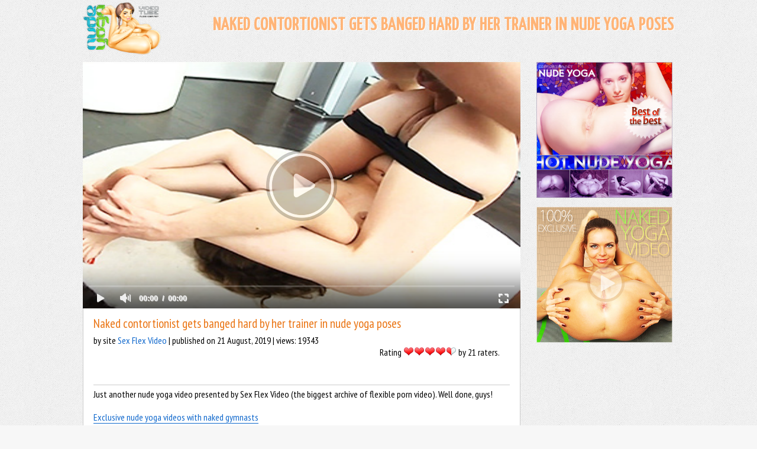

--- FILE ---
content_type: text/html; charset=UTF-8
request_url: https://nudeyoga.net/naked-contortionist-banged-hard-trainer-nude-yoga-poses/
body_size: 3926
content:
<HTML><HEAD>
<!-- Google Analytics -->
<script async src="https://www.googletagmanager.com/gtag/js?id=UA-32656600-1"></script>
<script>
  window.dataLayer = window.dataLayer || [];
  function gtag(){dataLayer.push(arguments);}
  gtag('js', new Date());

  gtag('config', 'UA-32656600-1');
</script>
<TITLE>Naked contortionist gets banged hard by her trainer in nude yoga poses</TITLE>
<meta name="description" content="Naked female contortionist gets fucked hard by her strict instructor during hot nude yoga session.">
<meta name="keywords" content="nude yoga, naked yoga, nude yoga videos, nude yoga tube, hot yoga, hot yoga videos, yoga girls, hot nude yoga, erotic yoga, nude flexible girls, naked flexible girls, yoga poses, sexy yoga, yoga pants, tantric sex, yoga video">
<meta name="viewport" content="width=device-width, initial-scale=1, maximum-scale=1, user-scalable=no">
<link rel="stylesheet" href="/styles/styles.css" type="text/css">
<link href='https://fonts.googleapis.com/css?family=PT+Sans+Narrow' rel='stylesheet' type='text/css'>
<link href='https://fonts.googleapis.com/css?family=Yanone+Kaffeesatz' rel='stylesheet' type='text/css'>
<link rel="shortcut icon" type="image/x-icon" href="/favicon.ico">
<script type="text/javascript" src="https://nudeyoga.net/js/KernelTeamVideoSharingSystem.js?v=5.2.0"></script>
    <script type="text/javascript" src="https://nudeyoga.net/js/KernelTeamVideoSharingVideoView.js?v=5.2.0"></script>
    
<script type="text/javascript" src="https://nudeyoga.net/js/KernelTeamImageRotator.js?v=5.2.0"></script>
<script type="text/javascript">
    KT_rotationEngineStartup(0.2, 0.5);
</script>
</HEAD>
<BODY>

<!-- wrapper -->
<div class="wrapper videopage">

    <!-- header -->
    <div class="logo"><a href="/"><img src="/images/logo.png" alt="Nude yoga"></a></div>
    <h1>Naked contortionist gets banged hard by her trainer in nude yoga poses</h1>
        <!-- .header -->
    <div class="break"></div>    <!-- single video and adv -->
    <div class="container">

        <!-- video and info -->
<div class="video">
    <div class="player">
                        <div class="ply"><div id="kt_player"></div></div>
        <script type="text/javascript" src="https://nudeyoga.net/player/kt_player.js?v=5.2.0"></script>
        <script type="text/javascript">
            /* <![CDATA[ */
            function getEmbed() {
                                var embedCode = '<iframe width="100%" height="100%" src="https://nudeyoga.net/embed/1689" frameborder="0" allowfullscreen webkitallowfullscreen mozallowfullscreen oallowfullscreen msallowfullscreen>';
                embedCode += '</iframe>';
                return embedCode;
                            }
            var flashvars = {
            video_id:'1689',license_code:'$522834517249224',rnd:'1766054515',video_url:'https://nudeyoga.net/get_file/1/ca1401eb7c7459ecc5da3f267df1afb3/1000/1689/1689.mp4/',video_url_hd:'1',postfix:'.mp4',timeline_screens_url:'https://nudeyoga.net/contents/videos_screenshots/1000/1689/timelines/timeline/177x100/{time}.jpg',timeline_screens_interval:'15',timeline_screens_count:'24',preview_url:'https://nudeyoga.net/contents/videos_screenshots/1000/1689/preview.mp4.jpg',skin:'youtube.css',logo_position:'0,0',logo_anchor:'topleft',volume:'0.8',hide_controlbar:'1',adv_post_duration:'5',adv_post_html:'https://nudeyoga.net/player/html.php?aid=post_roll_html&video_id=1689&cs_id=18&category_ids=',adv_pause_html:'https://nudeyoga.net/player/html.php?aid=pause_html&video_id=1689&cs_id=18&category_ids=',float_replay:'true',embed:'0',player_width:'737',player_height:'414'            };
            var params = {allowfullscreen: 'true', allowscriptaccess: 'always'};
            kt_player('kt_player', 'https://nudeyoga.net/player/kt_player_5.2.0.swfx', '100%', '100%', flashvars, params);
            /* ]]> */
        </script>
                    </div>
    <div class="videoinfo">
        <div class="info">
            <p>Naked contortionist gets banged hard by her trainer in nude yoga poses</p>
            <span class="info2">by site <a href="http://join.sexflexvideo.com/track/MjgyMC4xLjQ3Ljk1LjAuMC4wLjAuMA" target="_blank" rel="nofollow">Sex Flex Video</a> | published on 21 August, 2019 | views: 19343</span>
<div class="rate">Rating <span id="rating_container" class="rating_container"><img src="https://nudeyoga.net/images/star_big_full.png" alt="1"/><img src="https://nudeyoga.net/images/star_big_full.png" alt="2"/><img src="https://nudeyoga.net/images/star_big_full.png" alt="3"/><img src="https://nudeyoga.net/images/star_big_full.png" alt="4"/><img src="https://nudeyoga.net/images/star_big_half.png" alt="5"/></span> by 21 raters. <span id="rating_success" class="g_hint g_hidden">Thank you for rating this video!</span> <span id="rating_failure" class="g_hint g_hidden">You have already rated this video!</span></div>            
<div class="break2"></div>Just another nude yoga video presented by Sex Flex Video (the biggest archive of flexible porn video). Well done, guys!</div>
        <div class="rate last-string">
            <script type="text/javascript">
                var params = {};
                params['container_id'] = 'rating_container';
                params['hint_message_id'] = 'rating_hint';
                params['success_message_id'] = 'rating_success';
                params['failure_message_id'] = 'rating_failure';
                params['empty_image_src'] = 'https://nudeyoga.net/images/star_big_empty.png';
                params['mover_image_src'] = 'https://nudeyoga.net/images/star_big_full.png';
                params['video_id'] = 1689;
                videoViewEnableVoting(params);
            </script>
            <br><br><span class="bottom_link"><a href="http://click.revsharecash.com/ct?id=45468&bn=5&tracking=77" target="_blank" rel="nofollow">Exclusive nude yoga videos with naked gymnasts</a></span></div>
        <a href="javascript:void(0)" onClick="showHide('block_id')"><div class="commentsbutton">add / show comments (0)</div></a>
    </div>
        <!-- comments -->
<div class="comments" id="block_id" style="display: none;">
    <ul>
                <li><div class="comment" id="ac_block">
                <form id="ac_form" action="" method="post">
                    <textarea name="comment" placeholder="Enter your comment"></textarea>
                    <div id="comment_error_1" class="field_error g_hidden">The field is required</div>
                    <p>
                                                <input type="text" name="anonymous_username" placeholder="Your name">
                                                                        <input type="submit" value="Send comment">
                                            </p>
                </form>
        </div>
                <div id="ac_block_success" class="g_hidden"><div class="comment">Thank you! Your comment has been sent for review.</div></div>
                <div id="ac_block_failure" class="g_hidden"><div class="comment">Unexpected error occurred, please contact support</div></div>

        </li>
                
    </ul>
</div><!-- .comments -->

<script type="text/javascript">
    function showHide(element_id) {
        if (document.getElementById(element_id)) {
            var obj = document.getElementById(element_id);
            if (obj.style.display != "block") {
                obj.style.display = "block";
            }
            else obj.style.display = "none";
        }
    }
</script>
<script type="text/javascript">
    var params = {};
    params['add_link_id'] = 'ac_link';
    params['add_block_id'] = 'ac_block';
    params['success_message_id'] = 'ac_block_success';
    params['failure_message_id'] = 'ac_block_failure';
    params['form_id'] = 'ac_form';
    params['captcha_id'] = 'ac_captcha';
    params['wait_id'] = 'ac_wait';
    params['video_id'] = 1689;
    videoCommentsEnableComments(params);
</script>
    
</div><!-- .video and info -->
        <div class="adv"><a href="http://click.revsharecash.com/ct?id=45468&bn=5&tracking=77" target="_blank" rel="nofollow"><img src="/images/nude-yoga.jpg" alt="Nude yoga"></a><a href="http://click.revsharecash.com/ct?id=45468&bn=5&tracking=77" target="_blank" rel="nofollow"><img src="/images/naked-yoga-video.jpg" alt="Naked yoga video"></a></div>

    </div><!-- .single video and adv -->

    <div class="break"></div>

<div class="related-videos">
<h2>More nude yoga videos</h2>
                    <!-- videos -->
<ul class="videos">
        <li><a href="https://nudeyoga.net/naked-blonde-banged-hard-nude-yoga-session-class/" title="Naked blonde gets banged hard during nude yoga session in the class" target="_blank"><img src="https://nudeyoga.net/contents/videos_screenshots/1000/1722/330x248/1.jpg" alt="Naked blonde gets banged hard during nude yoga session in the class" onmouseover="KT_rotationStart(this, 'https://nudeyoga.net/contents/videos_screenshots/1000/1722/330x248/', 6)" onmouseout="KT_rotationStop(this)"/></a></li>
        <li><a href="https://nudeyoga.net/nude-flexible-doll-hard cock-various-naked-yoga-poses/" title="Nude flexible doll receives a hard cock in various naked yoga poses" target="_blank"><img src="https://nudeyoga.net/contents/videos_screenshots/1000/1777/330x248/1.jpg" alt="Nude flexible doll receives a hard cock in various naked yoga poses" onmouseover="KT_rotationStart(this, 'https://nudeyoga.net/contents/videos_screenshots/1000/1777/330x248/', 6)" onmouseout="KT_rotationStop(this)"/></a></li>
        <li><a href="https://nudeyoga.net/naked-contortionist-yoga-sex-trainer/" title="Naked contortionist has yoga sex with her trainer" target="_blank"><img src="https://nudeyoga.net/contents/videos_screenshots/1000/1040/330x248/1.jpg" alt="Naked contortionist has yoga sex with her trainer" onmouseover="KT_rotationStart(this, 'https://nudeyoga.net/contents/videos_screenshots/1000/1040/330x248/', 6)" onmouseout="KT_rotationStop(this)"/></a></li>
        <li><a href="https://nudeyoga.net/nude-contortionist-yoga-sex-trainer/" title="Nude contortionist has yoga sex with her trainer" target="_blank"><img src="https://nudeyoga.net/contents/videos_screenshots/1000/1044/330x248/1.jpg" alt="Nude contortionist has yoga sex with her trainer" onmouseover="KT_rotationStart(this, 'https://nudeyoga.net/contents/videos_screenshots/1000/1044/330x248/', 7)" onmouseout="KT_rotationStop(this)"/></a></li>
        <li><a href="https://nudeyoga.net/naked-contortionist-nude-yoga-poses/" title="Naked contortionist in exciting nude yoga poses" target="_blank"><img src="https://nudeyoga.net/contents/videos_screenshots/0/401/330x248/1.jpg" alt="Naked contortionist in exciting nude yoga poses" onmouseover="KT_rotationStart(this, 'https://nudeyoga.net/contents/videos_screenshots/0/401/330x248/', 6)" onmouseout="KT_rotationStop(this)"/></a></li>
        <li><a href="https://nudeyoga.net/hot-nude-yoga-poses-naked-female-contortionist/" title="Hot nude yoga poses with the naked female contortionist" target="_blank"><img src="https://nudeyoga.net/contents/videos_screenshots/0/507/330x248/1.jpg" alt="Hot nude yoga poses with the naked female contortionist" onmouseover="KT_rotationStart(this, 'https://nudeyoga.net/contents/videos_screenshots/0/507/330x248/', 7)" onmouseout="KT_rotationStop(this)"/></a></li>
        <li><a href="https://nudeyoga.net/nude-contortionist-naked-yoga-poses/" title="Nude contortionist stretches her legs in naked yoga poses" target="_blank"><img src="https://nudeyoga.net/contents/videos_screenshots/0/330/330x248/1.jpg" alt="Nude contortionist stretches her legs in naked yoga poses" onmouseover="KT_rotationStart(this, 'https://nudeyoga.net/contents/videos_screenshots/0/330/330x248/', 6)" onmouseout="KT_rotationStop(this)"/></a></li>
        <li><a href="https://nudeyoga.net/hot-contortionist-nude-yoga-poses/" title="Hot contortionist in nude yoga poses on the floor" target="_blank"><img src="https://nudeyoga.net/contents/videos_screenshots/0/324/330x248/1.jpg" alt="Hot contortionist in nude yoga poses on the floor" onmouseover="KT_rotationStart(this, 'https://nudeyoga.net/contents/videos_screenshots/0/324/330x248/', 5)" onmouseout="KT_rotationStop(this)"/></a></li>
        <li><a href="https://nudeyoga.net/sexy-contortionist-in-erotic-yoga-poses/" title="Sexy contortionist in erotic yoga poses" target="_blank"><img src="https://nudeyoga.net/contents/videos_screenshots/0/376/330x248/1.jpg" alt="Sexy contortionist in erotic yoga poses" onmouseover="KT_rotationStart(this, 'https://nudeyoga.net/contents/videos_screenshots/0/376/330x248/', 6)" onmouseout="KT_rotationStop(this)"/></a></li>
        <li><a href="https://nudeyoga.net/naked-muscle-milf-banged-instructor-hot-yoga-session/" title="Naked muscle MILF gets banged by her instructor after hot yoga session" target="_blank"><img src="https://nudeyoga.net/contents/videos_screenshots/1000/1684/330x248/1.jpg" alt="Naked muscle MILF gets banged by her instructor after hot yoga session" onmouseover="KT_rotationStart(this, 'https://nudeyoga.net/contents/videos_screenshots/1000/1684/330x248/', 6)" onmouseout="KT_rotationStop(this)"/></a></li>
        <li><a href="https://nudeyoga.net/flexible-naked-teen-banged-pov-yoga-porn-video/" title="Flexible naked teen gets banged in POV yoga porn video" target="_blank"><img src="https://nudeyoga.net/contents/videos_screenshots/1000/1699/330x248/1.jpg" alt="Flexible naked teen gets banged in POV yoga porn video" onmouseover="KT_rotationStart(this, 'https://nudeyoga.net/contents/videos_screenshots/1000/1699/330x248/', 6)" onmouseout="KT_rotationStop(this)"/></a></li>
        <li><a href="https://nudeyoga.net/naked-school-girl-banged-various-yoga-positions-horny-teacher/" title="Naked school girl gets banged in various yoga positions by her horny teacher" target="_blank"><img src="https://nudeyoga.net/contents/videos_screenshots/1000/1672/330x248/1.jpg" alt="Naked school girl gets banged in various yoga positions by her horny teacher" onmouseover="KT_rotationStart(this, 'https://nudeyoga.net/contents/videos_screenshots/1000/1672/330x248/', 6)" onmouseout="KT_rotationStop(this)"/></a></li>
    </ul><!-- .videos -->

<div class="break"></div>

</div>

</div><!-- .wrapper -->

</BODY>
</HTML>

--- FILE ---
content_type: text/css
request_url: https://nudeyoga.net/styles/styles.css
body_size: 5012
content:
body {background-color:#f7f7f7; background-image: url("/images/bg.jpg"); color:#000; text-shadow: rgba(255,255,255,1) 1px 1px 1px;}
html,body,input,textarea{margin:0; padding:0; font-family:'PT Sans Narrow', sans-serif; font-size:16px;}
h1 {font-family: 'Yanone Kaffeesatz', sans-serif; color:#ffb477; font-weight:700; text-align:right; text-transform:uppercase; letter-spacing:1px;}
img {
	border:0;
}

/* Wrapper of start page
-----------------------------------------------------------------------------*/
@media screen and (max-width:1920px) and (max-width:4000px) {
.wrapper {
	width: 1657px;
	margin:0 auto;
	padding:7px 0;
}
h1 {font-size:44px;}
.videopage .logo img {
	max-width: 100%;
	width: 324px;
	height: 219px;
}
.container {min-width:1670px; height:auto; padding:7px 0;}
.video {width:1280px; float:left;}
.adv {width:377px; float:left; text-align:right;}
	.adv img{width:340px; margin-bottom:15px;}
iframe,object,embed {max-height:720px;}
/* .ply {height:720px;} */
}

@media screen and (max-width:1600px) {
.wrapper {
	width: 1327px;
	margin:0 auto;
	padding:3px 0;
}
h1 {font-size:40px;}
.videopage .logo img {width: auto; height:110px;}
.container {min-width:1330px; height: auto; padding:5px 0;}
.video {width:970px; float:left;}
.adv {width:357px; float:left; text-align:right;}
	.adv img{width:320px; margin-bottom:15px;}
iframe,object,embed {max-height:546px;}
/* .ply {height:546px;} */

body > div.wrapper > p > a > img {
	height: auto; 
}
}

@media screen and (max-width:1366px) {
.wrapper {
	width:997px;
	margin:0 auto;
	padding:3px 0;
}
h1 {font-size:30px;}
.videopage .logo img {width: auto; height:90px;}
.container {min-width:1000px; height: auto; padding:2px 0;}
.video {width:737px; float:left;}
.adv {width:257px; float:left; text-align:right;}
	.adv img{width:230px; margin-bottom:15px;}
iframe,object,embed {max-height:415px;}
/* .ply {height:415px;} */
}

/* Header
-----------------------------------------------------------------------------*/
.logo {width: auto; height: auto; float:left; padding-bottom: 10px}
h1 {margin:0px; padding:77px 27px 67px 0;}
.stripe {width:100%; border-bottom:1px solid #b7b7b7; text-align:right;}
.button {padding:7px 17px; margin:0 0 -1px -1px; background-color:#FFFFFF; border:1px solid #b7b7b7; display:inline-table; text-transform:uppercase; letter-spacing:1.3px; 
background: -moz-linear-gradient(top,  #ffffff 0%, #e5e5e5 100%);
background: -webkit-gradient(linear, left top, left bottom, color-stop(0%,#ffffff), color-stop(100%,#e5e5e5));
background: -webkit-linear-gradient(top,  #ffffff 0%,#e5e5e5 100%);
background: -o-linear-gradient(top,  #ffffff 0%,#e5e5e5 100%);
background: -ms-linear-gradient(top,  #ffffff 0%,#e5e5e5 100%);
background: linear-gradient(to bottom,  #ffffff 0%,#e5e5e5 100%);
filter: progid:DXImageTransform.Microsoft.gradient( startColorstr='#ffffff', endColorstr='#e5e5e5',GradientType=0 );}
	.button:hover {background-color:#f1f1f1;
	           -webkit-box-shadow:0 0 7px rgba(0,0,0,0.2);
               -moz-box-shadow:0 0 7px rgba(0,0,0,0.2);
               box-shadow:0 0 7px rgba(0,0,0,0.2);}
.search {padding:7px; margin:0 27px -1px 17px; background-color:#FFFFFF; border:1px solid #b7b7b7; display:inline-table;}
	.search input[type=text] { width:157px; margin:0 0 0 7px; padding:0; text-transform:uppercase; border:0; border-right:1px solid #b7b7b7; color:#000; letter-spacing:1.3px; }
	.search input[type=image] { margin:0 0 0 5px; position:relative; top:2px;}
	.search:hover {-webkit-box-shadow:0 0 7px rgba(0,0,0,0.2);
               -moz-box-shadow:0 0 7px rgba(0,0,0,0.2);
               box-shadow:0 0 7px rgba(0,0,0,0.2);}

.break {clear:both;}
.break2 {clear:both; border-bottom:1px solid #CCC; margin:7px 0;}

/* List of videos on main page
-----------------------------------------------------------------------------*/
.videos {width:100%; padding:5px 0 0; margin:0;}
.videos li {display:block; list-style:none; float:left; padding:0; margin:0 -1px -1px 0; border:1px solid #373737; height:248px;}
.videos img {padding:0; margin:0;}

/* Pages buttons
-----------------------------------------------------------------------------*/
.pages {padding:57px 27px 0 0; margin:0; text-align:right;}
	.pages a {padding:8px 14px; margin:0 4px 0 4px; background-color:#FFFFFF; border:1px solid #b7b7b7; text-shadow: rgba(255,255,255,1) 1px 1px 1px;
	-webkit-border-radius:3px;
    -moz-border-radius:3px;
    border-radius:3px;
background: -moz-linear-gradient(top,  #ffffff 0%, #e5e5e5 100%);
background: -webkit-gradient(linear, left top, left bottom, color-stop(0%,#ffffff), color-stop(100%,#e5e5e5));
background: -webkit-linear-gradient(top,  #ffffff 0%,#e5e5e5 100%);
background: -o-linear-gradient(top,  #ffffff 0%,#e5e5e5 100%);
background: -ms-linear-gradient(top,  #ffffff 0%,#e5e5e5 100%);
background: linear-gradient(to bottom,  #ffffff 0%,#e5e5e5 100%);
filter: progid:DXImageTransform.Microsoft.gradient( startColorstr='#ffffff', endColorstr='#e5e5e5',GradientType=0 );
}
	.pages a:hover {background-color:#f1f1f1;
	           -webkit-box-shadow:0 0 7px rgba(0,0,0,0.2);
               -moz-box-shadow:0 0 7px rgba(0,0,0,0.2);
               box-shadow:0 0 7px rgba(0,0,0,0.2);}
	.pages .current {color:#e10000;
			   -webkit-box-shadow:0 0 5px rgba(0,0,0,0.2);
			   -moz-box-shadow:0 0 5px rgba(0,0,0,0.2);
			   box-shadow:0 0 5px rgba(0,0,0,0.2);
background: #ededed;
background: -moz-linear-gradient(top,  #ededed 0%, #d3d3d3 28%, #f7f7f7 100%);
background: -webkit-gradient(linear, left top, left bottom, color-stop(0%,#ededed), color-stop(28%,#d3d3d3), color-stop(100%,#f7f7f7));
background: -webkit-linear-gradient(top,  #ededed 0%,#d3d3d3 28%,#f7f7f7 100%);
background: -o-linear-gradient(top,  #ededed 0%,#d3d3d3 28%,#f7f7f7 100%);
background: -ms-linear-gradient(top,  #ededed 0%,#d3d3d3 28%,#f7f7f7 100%);
background: linear-gradient(to bottom,  #ededed 0%,#d3d3d3 28%,#f7f7f7 100%);
filter: progid:DXImageTransform.Microsoft.gradient( startColorstr='#ededed', endColorstr='#f7f7f7',GradientType=0 );
}
	.pages span {margin:0 0 0 7px; color:#373737; font-size:15px; letter-spacing:2px;
    text-shadow: rgba(255,255,255,1) 1px 1px 1px;
}

/* Footer
-----------------------------------------------------------------------------*/
.footer {font-size:13px; color:#717171; margin:87px 0 47px 17px;}
	.footer a {margin:0 0 0 7px; padding:7px 11px; background-color:#dcdcdc; border:0;
	-webkit-border-radius:2px;
    -moz-border-radius:2px;
    border-radius:2px;	
	}

	
/* Single video page
-----------------------------------------------------------------------------*/	
.videopage h1 {margin:0px; padding:25px 0 23px 0;}

	iframe,object,embed {
        position: absolute;
        top: 0;
        left: 0;
        width: 100%;
        height: 100%;
    }
    .video img{
        width:100%; height:auto;
    }
	.adv span {display:block; height:50%;}

.videoinfo { position:relative; width: auto; height:auto; min-height:110px; background-color:#FFFFFF; border:1px solid #CCC; border-top:0; padding:17px; overflow:hidden; clear:left;}
.info { /*width:50%; */ float:left; height:auto; font-size:16px; line-height:17px; padding-bottom: 10px;}
	.info p {color:#ea7413; margin:0; padding:0; font-size:21px;}
	.info span {line-height:40px;}
	.info span a, a:visited, a:active {text-decoration: none; color:#0e67cc;}
	.info span a:hover {text-decoration: none; color:#0e67cc; border-bottom:1px solid #0e67cc;}
.rate {/* width:50%; float:left; height:auto; text-align:center;*/ 
	width: 100%;
    float: left;
    height: auto;
    text-align: left;
    margin-top: 20px;
    margin-bottom: 35px;}
	.rate img {width:auto; cursor: pointer;}
	.rate span a, a:visited, a:active {text-decoration: none; color:#0e67cc; border-bottom:1px solid #0e67cc;}
	.rate span a:hover {text-decoration: none; color:#e10000; border-bottom:1px solid #e10000;}

/* Comments
-----------------------------------------------------------------------------*/	
.commentsbutton { font-size:14px; position: absolute; bottom:-1px; left:15px; padding:7px 17px; min-width: 204px; background-color:#FFFFFF; border:1px solid #b7b7b7; display:inline-table; text-transform:uppercase; letter-spacing:1.3px; 
background: -moz-linear-gradient(top,  #ffffff 0%, #e5e5e5 100%);
background: -webkit-gradient(linear, left top, left bottom, color-stop(0%,#ffffff), color-stop(100%,#e5e5e5));
background: -webkit-linear-gradient(top,  #ffffff 0%,#e5e5e5 100%);
background: -o-linear-gradient(top,  #ffffff 0%,#e5e5e5 100%);
background: -ms-linear-gradient(top,  #ffffff 0%,#e5e5e5 100%);
background: linear-gradient(to bottom,  #ffffff 0%,#e5e5e5 100%);
filter: progid:DXImageTransform.Microsoft.gradient( startColorstr='#ffffff', endColorstr='#e5e5e5',GradientType=0 );}
	.commentsbutton:hover {background-color:#f1f1f1;
	           -webkit-box-shadow:0 0 7px rgba(0,0,0,0.2);
               -moz-box-shadow:0 0 7px rgba(0,0,0,0.2);
               box-shadow:0 0 7px rgba(0,0,0,0.2);}
.comments {position:relative; width: auto; height:auto; background-color:#FFFFFF; border:1px solid #CCC; border-top:0; padding:0; overflow:hidden;}
.comments ul { padding:7px 0; margin:0; list-style:none;}			   
.comments li {display: block; float:left; padding:0; margin:0; border:0; width:33%;}

.comment { position:relative; width:auto; min-height:70px; margin:15px 3px 11px 14px; padding:11px 17px 0; outline: none; font-size:13px; text-shadow:none; color:#412725;
	-webkit-border-radius:5px;
    -moz-border-radius:5px;
    border-radius:5px;
background: #fff7f1;
background: -moz-linear-gradient(top,  #fff7f1 0%, #ffdec3 100%);
background: -webkit-gradient(linear, left top, left bottom, color-stop(0%,#fff7f1), color-stop(100%,#ffdec3));
background: -webkit-linear-gradient(top,  #fff7f1 0%,#ffdec3 100%);
background: -o-linear-gradient(top,  #fff7f1 0%,#ffdec3 100%);
background: -ms-linear-gradient(top,  #fff7f1 0%,#ffdec3 100%);
background: linear-gradient(to bottom,  #fff7f1 0%,#ffdec3 100%);
filter: progid:DXImageTransform.Microsoft.gradient( startColorstr='#fff7f1', endColorstr='#ffdec3',GradientType=0 );

	}
.comment:after {
	top: 100%;
	right: 57px;
	border: solid transparent;
	content: " ";
	height: 0;
	width: 0;
	position: absolute;
	pointer-events: none;
	border-top-color: #ffdec3;
	border-width: 8px;
	margin-left: -8px;
}
.comment p { text-align:right; padding:3px 0 10px; margin:0; color:#e26742;}
.comment textarea { width: 97%; height:120px; resize:none; overflow:auto; border:1px solid #f7d1c2; outline:1px solid #fff7e7; margin:0; padding:5px; font-size:14px;
background: #fff4ea;
background: -moz-linear-gradient(top,  #fff4ea 0%, #ffffff 100%);
background: -webkit-gradient(linear, left top, left bottom, color-stop(0%,#fff4ea), color-stop(100%,#ffffff));
background: -webkit-linear-gradient(top,  #fff4ea 0%,#ffffff 100%);
background: -o-linear-gradient(top,  #fff4ea 0%,#ffffff 100%);
background: -ms-linear-gradient(top,  #fff4ea 0%,#ffffff 100%);
background: linear-gradient(to bottom,  #fff4ea 0%,#ffffff 100%);
filter: progid:DXImageTransform.Microsoft.gradient( startColorstr='#fff4ea', endColorstr='#ffffff',GradientType=0 );
	-webkit-border-radius:2px;
    -moz-border-radius:2px;
    border-radius:2px;
-webkit-box-shadow: inset 1px 0px 4px 0px rgba(0,0,0,0.11);
-moz-box-shadow: inset 1px 0px 4px 0px rgba(0,0,0,0.11);
box-shadow: inset 1px 0px 4px 0px rgba(0,0,0,0.11);
}
.comment input[type=text] { width:87px; margin:5px 3px 0 0; padding:3px 3px; border:1px solid #f7d1c2; outline:1px solid #ffedde; font-size:14px;
	-webkit-border-radius:2px;
    -moz-border-radius:2px;
    border-radius:2px;
-webkit-box-shadow: inset 1px 0px 3px 0px rgba(0,0,0,0.11);
-moz-box-shadow: inset 1px 0px 3px 0px rgba(0,0,0,0.11);
box-shadow: inset 1px 0px 3px 0px rgba(0,0,0,0.11);
background: #fff4ea;
background: -moz-linear-gradient(top,  #fff4ea 0%, #ffffff 100%);
background: -webkit-gradient(linear, left top, left bottom, color-stop(0%,#fff4ea), color-stop(100%,#ffffff));
background: -webkit-linear-gradient(top,  #fff4ea 0%,#ffffff 100%);
background: -o-linear-gradient(top,  #fff4ea 0%,#ffffff 100%);
background: -ms-linear-gradient(top,  #fff4ea 0%,#ffffff 100%);
background: linear-gradient(to bottom,  #fff4ea 0%,#ffffff 100%);
filter: progid:DXImageTransform.Microsoft.gradient( startColorstr='#fff4ea', endColorstr='#ffffff',GradientType=0 );
	}
.comment input[type=submit] { width:87px; margin:5px 3px 0 0; padding:3px 5px; border:0; font-size:14px; background-color:#ffaf97; cursor:pointer;  text-shadow: rgba(255,255,255,1) 1px 1px 1px; color:#b6370b;
	-webkit-border-radius:3px;
    -moz-border-radius:3px;
    border-radius:3px;}
	.comment input[type=submit]:hover {background-color:#ffcbbb;}			

/* Other pages
-----------------------------------------------------------------------------*/	
.text { position:relative; margin:37px auto; padding:5%; width:77%; height:auto; background-color:#FFFFFF; border:1px solid #CCC; text-align:left;
	-webkit-border-radius:7px;
    -moz-border-radius:7px;
    border-radius:7px;
-webkit-box-shadow: 3px 3px 3px 0px rgba(0,0,0,0.3);
-moz-box-shadow: 3px 3px 3px 0px rgba(0,0,0,0.3);
box-shadow: 3px 3px 3px 0px rgba(0,0,0,0.3);
}
.text a, a:visited, a:active {text-decoration: underline; color:#0078ff;}
.text a:hover {text-decoration: none; color:#e10000;}
.text li {margin:11px 0; list-style-type:decimal;}
.text img {border:3px solid #e7e7e7; margin:0 7px; padding:1px;}

/* Contact form
-----------------------------------------------------------------------------*/
.contactform {margin:27px auto; width:777px; min-height:300px;}
.contactform span {display:block; width:50%; float:left;}
.contactform textarea { width: 350px; height:257px; resize:none; overflow:auto; border:1px solid #CCC; margin:0; padding:5px; font-size:14px;
background: #f7f7f7;
background: -moz-linear-gradient(top,  #f7f7f7 0%, #ffffff 100%);
background: -webkit-gradient(linear, left top, left bottom, color-stop(0%,#f7f7f7), color-stop(100%,#ffffff));
background: -webkit-linear-gradient(top,  #f7f7f7 0%,#ffffff 100%);
background: -o-linear-gradient(top,  #f7f7f7 0%,#ffffff 100%);
background: -ms-linear-gradient(top,  #f7f7f7 0%,#ffffff 100%);
background: linear-gradient(to bottom,  #f7f7f7 0%,#ffffff 100%);
filter: progid:DXImageTransform.Microsoft.gradient( startColorstr='#f7f7f7', endColorstr='#ffffff',GradientType=0 );
	-webkit-border-radius:2px;
    -moz-border-radius:2px;
    border-radius:2px;
-webkit-box-shadow: inset 1px 0px 4px 0px rgba(0,0,0,0.11);
-moz-box-shadow: inset 1px 0px 4px 0px rgba(0,0,0,0.11);
box-shadow: inset 1px 0px 4px 0px rgba(0,0,0,0.11);
}
.contactform input[type=text] { width:157px; margin:5px 3px 0 0; padding:3px 3px; border:1px solid #CCC; font-size:14px;
	-webkit-border-radius:2px;
    -moz-border-radius:2px;
    border-radius:2px;
-webkit-box-shadow: inset 1px 0px 3px 0px rgba(0,0,0,0.11);
-moz-box-shadow: inset 1px 0px 3px 0px rgba(0,0,0,0.11);
box-shadow: inset 1px 0px 3px 0px rgba(0,0,0,0.11);
background: #f7f7f7;
background: -moz-linear-gradient(top,  #f7f7f7 0%, #ffffff 100%);
background: -webkit-gradient(linear, left top, left bottom, color-stop(0%,#f7f7f7), color-stop(100%,#ffffff));
background: -webkit-linear-gradient(top,  #f7f7f7 0%,#ffffff 100%);
background: -o-linear-gradient(top,  #f7f7f7 0%,#ffffff 100%);
background: -ms-linear-gradient(top,  #f7f7f7 0%,#ffffff 100%);
background: linear-gradient(to bottom,  #f7f7f7 0%,#ffffff 100%);
filter: progid:DXImageTransform.Microsoft.gradient( startColorstr='#f7f7f7', endColorstr='#ffffff',GradientType=0 );
	}
.contactform input[type=button] { width:87px; margin:5px 3px 0 0; padding:3px 5px; border:0; background-color:#878787; cursor:pointer; color:#fff;
	-webkit-border-radius:3px;
    -moz-border-radius:3px;
    border-radius:3px;}
	.contactform input[type=button]:hover {background-color:#afafaf;}	
	
/* Other
-----------------------------------------------------------------------------*/		
a, a:visited, a:active {text-decoration: none; color:#000;}
a:hover {text-decoration: none; color:#e10000;}

.g_hint {position:absolute; top:2px; right:3px; left:50%; font-size:12px; color:#ea5513;}
.g_hidden {
    display:none; padding:0; margin:0;
}
.field_error {color:#FF0000;}

.noborder img {border:0; margin:0; padding:7px 0 0;}

.videos {width:100%; padding:0; margin:0;}
.videos li {     
	display: block;
	list-style: none;
	float: left;
	padding: 5px;
	width: 33.33333%;
	box-sizing: border-box;
	margin: 0 0px 0px 0;
	height: auto;
	border: none;
}

.videos img {
    padding: 0;
    margin: 0;
    max-width: 100%;
	 width: 281px;
	 height: 212px;
    border: 1px solid #373737;
}

body > div.wrapper > p > a > img {
	width: 1659px;
	height: 199px;
}

.stripe>a:first-child, .stripe>a[rel="nofollow"] {
    margin-right: 20px;
}

.stripe>a:nth-child(2) {
    margin-right: 20px;
}

.search {
    margin: 0 0px 0px 20px;
}

form {
  margin: 0;
}


.rate {
    width: 220px;
    float: right;
	line-height: 40px;
}


@media (min-width: 1921px){
	body{
		box-sizing: border-box;
		padding: 0px 30px;
	}

	.wrapper {
		width: 90%;
		margin:0 auto;
		padding:7px 0;
	}
}
@media screen and (max-width:1920px) and (max-width:4000px) {

.wrapper {
	width: 90%;
	margin:0 auto;
	padding:7px 0;
}
}

@media (max-width: 1700px) {
	.videos img {
		object-fit: cover;
	}
	
	body > div.wrapper > p > a > img {
		object-fit: contain;
	}
}

@media (max-width: 1600px) {
	
	body > div.wrapper > p > a > img {
		height: 167px;
	}
}

@media (max-width:1366px) {
.wrapper {
	width:100%;
	margin:0 auto;
	padding:3px 0;
}
	.wrapper.videopage{
		max-width: 100%;
		width: 1000px;
		margin: 0 auto;
	}
}

@media (max-width: 1366px) {
.video {
    width: calc(100% - 260px);
    float: left;
    display: block;
}
.container {
    width: 1000px;
    max-width: 100%;
    height: auto;
    padding: 2px 0;
    min-width: auto;
}

body > div.wrapper > p > a > img {
	height: 167px;
}
}

@media (max-width:1024px) {
		#block_id li {
		width: 100%;
	}
}

@media (min-width: 991px){
	.videos li {
		width: 25%;
	}
}
@media (min-width: 1367px){
	.videos li {
		width: 20%;
	}
}

.wrapper>.stripe>.search>form{
	margin-bottom: 0px;
}

@media (max-width: 1920px) {
	body{
		box-sizing: border-box;
		padding: 0px 30px;
	}

	.logo>a>img{
		max-width: 100%;
		width: 324px;
		height: 219px;
	}
}



@media (max-width: 990px){

	body,html{
		max-width: 100%;
	}
	body{
		padding: 0px 20px;
		box-sizing: border-box;
	}
	.wrapper{
		max-width: 100%;
		width: 100%;
	}
	.stripe{
		width: 100%;
		border-bottom: 1px solid #b7b7b7;
		max-width: 100%;
		display: block;
		position: relative;
		padding: 0px 10px;
		text-align: left;
		box-sizing: border-box;
	}
	.logo{
		margin: 0 auto;
		text-align: center;
		width: 100%;
	}
	.logo>a>img{
		max-width: 100%;
		padding: 7px;
		box-sizing: border-box;
	}
	.wrapper>h1{
		padding: 0px;
		margin: 0 auto;
		text-align: center;
	}
	.wrapper>.stripe>a:nth-child(1),.wrapper>.stripe>a:nth-child(2), .wrapper>.stripe>a:nth-child(3),.stripe>a[rel="nofollow"]{
		width: 50%;
		display: inline-block;
		text-align: center;
		padding: 0px;
		margin: 0px;
		margin-bottom: 10px;
	}
	.wrapper>.stripe>a:nth-child(1)>.button,.wrapper>.stripe>a:nth-child(2)>.button,.wrapper>.stripe>a:nth-child(3)>.button,.stripe>a[rel="nofollow"]>.button{
		width: 95%;
		float: left;
		display: block;
		max-width: -webkit-fill-available;
		margin: 0 auto;
		margin-right: 5%;
		font-size: 12px;
	}
	.wrapper>.stripe>a:nth-child(2)>.button,.stripe>a[rel="nofollow"]:last-child>.button{
		margin-right: 0px;
	}
	.wrapper>.stripe>.search{
		width: -webkit-fill-available;
		display: block;
		margin-bottom: 10px;
		margin-left: 0px;
		clear: both;
	}
	.search input[type=text] {
		width: calc(100% - 30px);
		margin: 0px;
		float: left;
	}
	.pages a {
		padding: 8px 14px;
		margin: 0px 4px 10px 4px;
		display: inline-block;
	}
	.videos{
		padding: 7px;
		box-sizing: border-box;
	}

	.stripe>a[rel="nofollow"]{

	}
	
	.bottom_link {
		float:none! important;
	}
	.rate {
    width: 220px;
    float: left;
	line-height: 40px;
	text-align: left;
	}

	body > div.wrapper > p > a > img {
		height: 111px;
	}
}
@media (max-width: 768px){
	.contactform span {
		width: 100%;
	}	
	.comments {
		width:auto! important;
	}
	span.info2 {
    display: inline-block;
    margin: 0px 0px 12px;
}
	.adv {
		margin-top: 10px;
		float: left;
		width: 100%;
		text-align: center;
	}
	.video {
		width: 100%;
	}
	.fp-poster>img{
		width: 100% !important;
		height: 100% !important;
	}	 
	.contactform textarea {
		width: 258px;
	}
	
	.adv img{width:32%; padding-right: 5px;} 
	
		
	.info span {
    line-height: 1!important;
    padding: 15px 0px 0px!important;
}
.rate.last-string {
line-height: 5px;
margin-bottom: 0px;
}

body > div.wrapper > p > a > img {
	height: 86px;
}
}

@media (max-width: 700px){
	.videos img {
		height: 150px;
	}
	
}

@media (max-width: 570px){

	.videos img {
		height: 125px;
	}

	body > div.wrapper > p > a > img {
		height: 60px;
	}
}

@media (max-width: 480px){
	.info {
		width: 100%;
	}
	.videos li {
		width: 50%;
	}
	.adv img{width:30%; padding-right: 5px;} 
	
	.rate.last-string {
line-height: 20px;
margin-bottom: 0px;
}

body > div.wrapper > p > a > img {
	height: 50px;
}
}

body > div.wrapper > p > a > img {
	width: 100%;
}

#kt_player {
    padding-bottom: 56.3%!important;
    height: 0%!important;
}

.info {
width: 100%;
}



.bottom_link{
float: left!important;
    padding-bottom: 30px;
}

.rate.last-string {
    margin-bottom: 35px;
    float: none;
    width: 100%;
}

.videopage h2 {
    margin: 0;
    font-size: 22px;
    padding: 10px 5px 5px 5px;
    font-family: 'Yanone Kaffeesatz', sans-serif;
    color: #ffb477;
    font-weight: 700;
}




@media (max-width: 768px){
.rate {
    margin: 0;
    width: 220px;
    float: none!important;
    padding-top: 0!important;
    padding-bottom: 12px!important;
}
	.info span {
    line-height: 1!important;
    padding: 15px 0px 0px!important;
}
}

@media (max-width: 480px){
	.info {
		width: 100%;
	}
	.rate {
		width: 100%;
		float: left;
		height: auto;
		text-align: left;
		margin-top: 20px;
		margin-bottom: 35px;
	}
	.videos li {
		width: 50%;
	}
	.adv img{width:30%; padding-right: 5px;} 
}

@media (max-width: 360px){
	.videos img {
		height: 100px;
	}
}

.rate.last-string {
  margin-bottom: 35px;
  float:none;
  width: 100%;
}